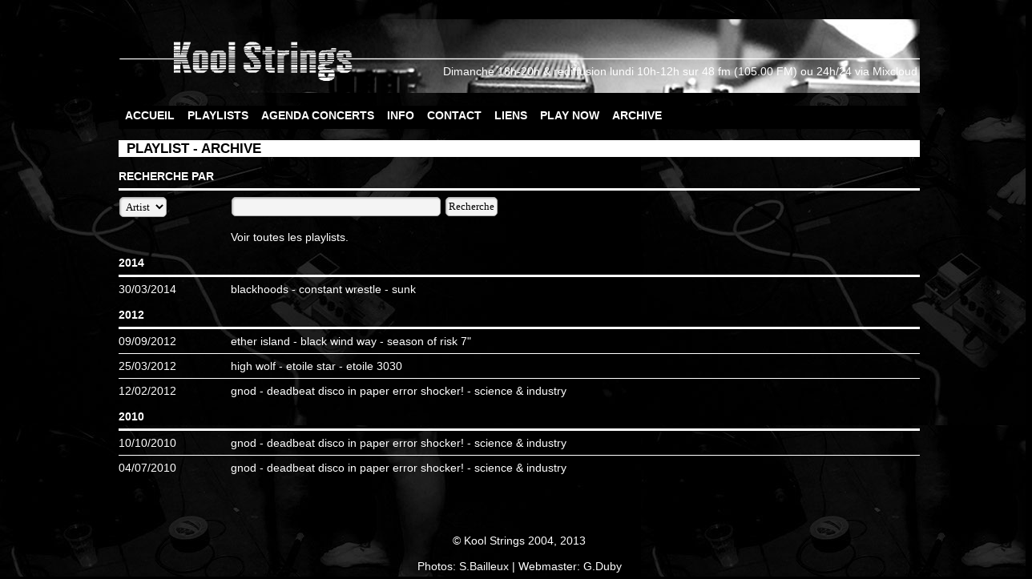

--- FILE ---
content_type: text/html; charset=UTF-8
request_url: https://koolstrings.net/playlist_search.php?type=label&search=not%20not%20fun
body_size: 1684
content:
<!DOCTYPE html>
<head>
	<meta http-equiv="Content-Type" content="text/html; charset=iso-8859-1" />
	<meta http-equiv="Content-Script-Type" content="text/javascript" /> 
	<meta http-equiv="Content-Style-Type" content="text/css" /> 
	<meta http-equiv="Content-Language" content="fr" /> 
	<meta name="DC.Language" content="fr" scheme="RFC1766" />
	<meta name="DC.Identifier" content="" />
	<meta name="DC.IsPartOf" content="" />
	<meta name="DC.Publisher" content="" />  
	<meta name="DC.Rights" content="" />
	<meta name="DC.Creator" content="Nash" /> 
	<meta name="DC.Subject" lang="fr" content="Emission, radio, 48 FM, 48FM, ULg, Universit� de Li�ge, agenda, concert, Radio, Cin�ma, cinema, playlist, conduite, musique, koolstrings, FM, dimanche, 3D's" />
	<title>Kool strings radio - 48FM - Recherche dans les playlists</title>
	<link href="styles/style.css" rel="stylesheet" type="text/css" />
<body background="http://www.koolstrings.net/images/background/background_3.jpg">
</head>




<body> 


<div id="container"> 


	<br>

	<table background="http://www.koolstrings.net/images/banner/banner_4.png" width="1000px" height="92px">

	<tr>

	<td valign="bottom" align="right">

	Dimanche 18h-20h & rediffusion lundi 10h-12h sur <a href="http://www.48fm.com" target="_blanck">48 fm</a> (105.00 FM)

	ou 24h/24 via <a href="http://www.mixcloud.com/kool_strings" target="_blanck">Mixcloud</a>

	<br> &nbsp;

	</td></tr>

	</table>

	<br>

	<ul id="BlocMenu"> 

		<li class="ItemMenu">

			<a href="index.php" title="Accueil">ACCUEIL</a>

		</li> 

		<li class="ItemMenu">

			<a href="playlist.php" title="Playlists">PLAYLISTS</a>

		</li>  

		<li class="ItemMenu">	

			<a href="agenda.php" title="Agenda concerts">AGENDA CONCERTS</a>

		</li> 

		<li class="ItemMenu">

			<a href="info.php" title="Info">INFO</a>

		</li>  

		<li class="ItemMenu">

			<a href="contact.php" title="Contact">CONTACT</a>

		</li> 

		<li class="ItemMenu">

			<a href="lien.php" title="Liens">LIENS</a>

		</li> 

		<li class="ItemMenu">

			<a href="http://www.mixcloud.com/kool_strings" target="_blanck">PLAY NOW</a>

		</li>

		<li class="ItemMenu">

			<a href="playlist_search.php" title="Archive">ARCHIVE</a>

		</li> 

	</ul>




<div class="TitreBlock"> 

&nbsp; PLAYLIST - ARCHIVE

</div>

<table width="100%"  border="0" cellpadding="0" cellspacing="0">

<tr><td colspan="2"><br> <b>RECHERCHE PAR</b></td><td></td> 

<tr><td colspan="2"><hr class="double"></td></tr>  

<FORM name='recherche' method='get' action='playlist_search.php'>

<tr> <td>

		<SELECT NAME='type' width='150px'>  

			<OPTION value = 'artist' SELECTED> Artist

			<OPTION value = 'label'> Label

		</SELECT>

	</td> <td> 

		<INPUT NAME='search' size='35' type='text'> 

		<INPUT VALUE='Recherche' Type='submit' width='100px'>

	</td> </tr>

<tr valign='top'> <td> </td> <td> <br> <a href='playlist_search.php'>Voir toutes les playlists.</a> </td></tr>
</FORM>







				<tr><td colspan='2'><br> <b>2014</b></td></tr>

				<tr><td colspan='2'><hr class='double'></td></tr>

				

				<tr> <td width='14%' valign='top'> <a href='playlist.php?id_playlist=555'>30/03/2014</a> </td> <td>

				blackhoods - constant wrestle - sunk<br>

				<tr><td colspan='2'><br> <b>2012</b></td></tr>

				<tr><td colspan='2'><hr class='double'></td></tr>

				

				<tr> <td width='14%' valign='top'> <a href='playlist.php?id_playlist=473'>09/09/2012</a> </td> <td>

				ether island - black wind way - season of risk 7&quot;<br>

				</td> </tr>

				<tr><td colspan='2'><hr></td></tr>

				<tr><td width='14%' valign='top'> <a href='playlist.php?id_playlist=448'>25/03/2012</a></td><td>

				high wolf - etoile star - etoile 3030<br>

				</td> </tr>

				<tr><td colspan='2'><hr></td></tr>

				<tr><td width='14%' valign='top'> <a href='playlist.php?id_playlist=441'>12/02/2012</a></td><td>

				gnod - deadbeat disco in paper error shocker! - science &amp; industry<br>

				<tr><td colspan='2'><br> <b>2010</b></td></tr>

				<tr><td colspan='2'><hr class='double'></td></tr>

				

				<tr> <td width='14%' valign='top'> <a href='playlist.php?id_playlist=363'>10/10/2010</a> </td> <td>

				gnod - deadbeat disco in paper error shocker! - science &amp; industry<br>

				</td> </tr>

				<tr><td colspan='2'><hr></td></tr>

				<tr><td width='14%' valign='top'> <a href='playlist.php?id_playlist=356'>04/07/2010</a></td><td>

				gnod - deadbeat disco in paper error shocker! - science &amp; industry<br></td> </tr>
</table>

</div>



<div id="text_bas_page">

	&copy; Kool Strings 2004, 2013 <br>
<br>
Photos: S.Bailleux | Webmaster: G.Duby



</div>



<script type="text/javascript">

var menu_ville=document.getElementById("ville")

menu_ville.onchange=function(){ 

 	var chosenoption=this.options[this.selectedIndex];

	window.location = "agenda.php?search=ville&ville="+chosenoption.value;

}

</script>





</body>

</html>

